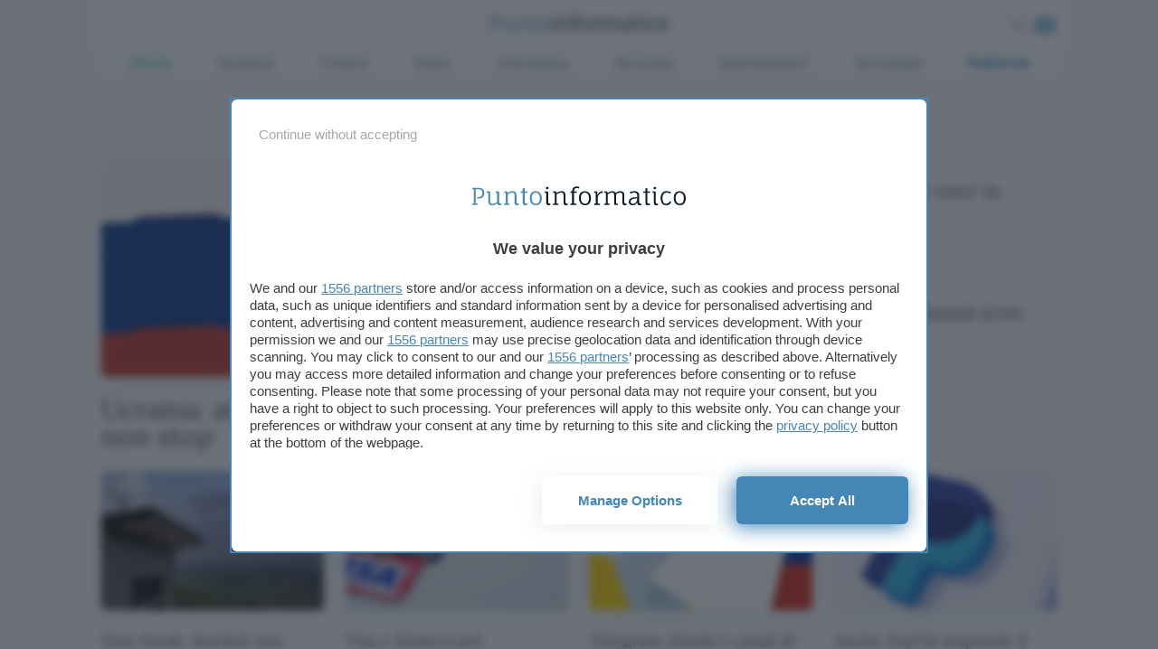

--- FILE ---
content_type: text/html; charset=UTF-8
request_url: https://www.punto-informatico.it/post-speciali/cyberwar/page/9/
body_size: 16146
content:


 
<!DOCTYPE html>
<html class="theme-light ">
  <head>
    <meta charset="utf-8" />
    <meta http-equiv="X-UA-Compatible" content="IE=edge,chrome=1" />    
    <meta name="author" content="F2innovation" />
    <meta name="viewport" content="width=device-width,initial-scale=1" />
    <meta name="viewport" content="width=device-width, user-scalable=no" />
    <link rel="apple-touch-icon" sizes="180x180" href="/app/themes/punto-informatico/assets/favicon/apple-touch-icon.png?v=2">
    <link rel="icon" type="image/png" sizes="32x32" href="/app/themes/punto-informatico/assets/favicon/favicon-32x32.png?v=2">
    <link rel="icon" type="image/png" sizes="16x16" href="/app/themes/punto-informatico/assets/favicon/favicon-16x16.png?v=2">
    <link rel="mask-icon" href="/app/themes/punto-informatico/assets/favicon/safari-pinned-tab.svg?v=2" color="#5bbad5">
    <meta name="msapplication-TileColor" content="#2b5797">
    <meta name="theme-color" content="#ffffff">


    <script>
      /*
        SOLO PER DEBUG
      */
      
       //window.localStorage.clear();
      for(k in localStorage) 
        if(k.includes('basket')) localStorage.removeItem(k)
    
    </script>

 
        
                  
<style>.homeatf{content:"home-atf"}.atfcards{content:"cards"}.card{margin-bottom:24px}.card h2{font-size:22px;margin:0 0 0;line-height:1.1}.grid.ft-secondary.block2 .card-image.imgmobile{display:block}.card-image img{background:#eaedf0}.card-ft-big h2,.card-ft-small h2,.card-ft-small-text h2,.card-landscape h2,.card-square h2,.card-square-small h2,.specialbox h2{margin:0 0 0}.card-image.imgmobile{display:none}.card-ft-small{display:flex;align-items:center}.card-ft-small img{width:110px}@media only screen and (max-width :780px){.card-ft-small img{width:100%}}.card-ft-small .card-content{padding:12px;margin-top:-10px}.card-ft-small h2{font-size:22px;margin:0}.featured .card-square-small .card-content{min-height:90px;padding:24px 0}.featured .card-square-small .card-content h2{margin:0}.card-square-featured{position:relative;margin-bottom:24px}.card-square-featured .card-content h2{margin:0;font-size:30px;line-height:30px}.card-square-featured .card-img{max-height:244px}@media only screen and (max-width :480px){.card-square-featured .card-img{max-height:220px;min-height:220px}}.card-square-featured .card-image{position:relative}.card-square-featured .card-image .card-info{position:absolute}.card-square-featured .card-info{position:absolute;bottom:0;background:#2888be;padding:0 6px 4px;border-radius:0 0 0 6px}.card-square-featured .card-info::before{width:0;height:0;position:absolute;display:block;content:"";border-style:solid;top:0;right:-27px;border-width:27px 0 0 27px;border-color:transparent transparent transparent #2888be}.card-square-featured .card-info span.category{color:#fff;text-transform:uppercase;margin-right:6px;font-weight:700;letter-spacing:1.125px}.card-square-featured .card-info span.time{color:#ccd3db}.small-ft-top img{display:none}.small-ft-top h2{font-size:22px;margin:0}span.category{color:#2888be;margin-right:6px;font-weight:700;display:inline-block;font-size:12px}.card-content h2{font-size:18px}.card-square-small .card-content h2{font-size:18px}@media only screen and (max-width :780px){.block1 .card-ft-small{display:block}}@media only screen and (max-width :780px){.block1 .card-ft-small .card-content{padding-bottom:0;min-height:130px}}@media only screen and (min-width:960px){body.has-skin-adv.scrolled .navbar{top:0}body.has-skin-adv .menu-panel,body.has-skin-adv .search-panel{max-width:1080px;left:calc(50% - 540px)}body.has-skin-adv.scrolled .menu-panel,body.has-skin-adv.scrolled .search-panel{top:0}}@media screen and (min-width:992px){html.blz_skin{overflow:initial!important}html.blz_skin body{overflow:initial!important}html.blz_skin .navbar{position:relative}html.blz_skin .main-header{position:sticky;top:-1px}html.blz_skin .menu-panel,html.blz_skin .search-panel{top:90px;max-width:1080px;left:calc(50% - 540px)}html.blz_skin .category-menu{position:relative;top:0;margin-top:0}html.blz_skin .main-container{padding-top:16px}html.blz_skin body.scrolled .category-menu{display:none}html.blz_skin body.scrolled .menu-panel,html.blz_skin body.scrolled .search-panel{top:0}}#BlzSkinDiv{z-index:-1;height:100%;position:fixed;width:100%}#BlzSkinDivImg{height:100%;width:100%}#BlzSkinDivOffset{height:90px;margin-top:0;z-index:1}#BlzSkinDivTop{position:absolute;z-index:0;width:100%;top:0}#BlzSkinDivLeft{position:fixed;left:0;height:100%}#BlzSkinDivRight{position:fixed;right:0;height:100%}#BlzSkinDivImg,#BlzSkinDivImgSticky{position:fixed;top:0;left:-3px;right:0;height:100%;width:100vw;z-index:-1;background-position:top center;background-repeat:no-repeat}#BlzSkinDivBg{background-color:#fff;position:absolute;top:90px;left:50%;-webkit-transform:translateX(-50%);transform:translateX(-50%);width:1080px;height:100%;z-index:-1}.adskin__div a{width:100%;height:100%;display:block}.floor_sticker{width:100%;background:rgba(255,255,255,.7);backdrop-filter:blur(6px);text-align:center;box-shadow:0 -8px 16px 0 rgba(20,20,27,.1);z-index:999;padding-top:6px;position:fixed;bottom:-50vh;left:0}.floor_sticker.active{bottom:0}a#unstick_footer{background:#fff;border:2px solid;width:30px;height:30px;display:flex;justify-content:center;font-weight:900;color:#aaa;border-radius:15px;position:absolute;top:-15px;right:15px}#blz-copy-to-clipboard{position:absolute;top:0;left:-6000px!important}#slot{display:none}.toastcm{opacity:0;bottom:-50%;display:none}.category-menu ul li.color2 a{color:#5dcfc4}.category-menu ul li.color2 a:hover{color:#38b0a4}.menu-panel,.search-panel{transform:scale(0)}.category-menu a{color:#909fb1;font-size:14px;letter-spacing:.525px}.section-separator{margin:12px 0 32px;position:relative}.section-separator h1,.section-separator h3{color:#2888be;font-family:Barlow,sans-serif;font-size:19px;text-transform:uppercase;display:inline-block;background:#fafafb;padding:0;position:absolute;margin-left:24px;padding:0 12px;margin:0;top:-11px;left:32px;z-index:1;font-weight:600}.section-separator h1 a,.section-separator h3 a{color:#2888be}.section-separator span{background:#18d1c4;height:4px;width:100%;display:block;position:relative}.section-separator.boxtop{padding-bottom:0;margin-top:24px}.section-separator.title{text-align:center;max-width:600px;margin:-16px auto 32px}@media only screen and (max-width :480px){.section-separator.title{margin:32px auto 32px}}.section-separator.title h3{position:relative;margin-left:auto;margin-right:auto;margin:0;left:initial;top:13px}.lnd-image{min-width:148px;max-width:148px;min-height:134px}@media only screen and (max-width :780px){.articles-container.thankyoupage{text-align:center!important}}@media only screen and (max-width :780px){.articles-container.thankyoupage .post-content-single{text-align:center!important}}.submit_loader{display:none;position:relative;width:100%;text-align:center}.submit_loader.active{display:block}.submit_loader img{box-shadow:none!important;width:70px;top:-72px;position:absolute;left:calc(50% - 35px)}@media only screen and (max-width :480px){.submit_loader img{top:-72px}}.wpcf7-form-control.wpcf7-submit.disabled{pointer-events:none}[data-adunitid]:not([id*=video]):not([data-adunitid="3"]):not([data-adunitid="4"]),[data-adunitid]:not([id*=video]):not([data-adunitid="3"]):not([data-adunitid="4"])>div,[data-adunitid]:not([id*=video]):not([data-adunitid="3"]):not([data-adunitid="4"])>div>div{margin:auto!important;display:flex;flex:1;justify-content:center;text-align:center}.player_evolution{display:flex;justify-content:center;align-items:center;margin:auto}@media (min-width:981px){[data-adunitid="0"]{min-height:250px}[data-adunitid="0"],[data-adunitid="0"]>div,[data-adunitid="0"]>div>div{justify-content:space-around!important}[data-adunitid="1"]{min-height:280px}[data-adunitid="2"]{min-height:280px}[data-adunitid="3"]{min-height:250px;text-align:center}[data-adunitid="4"]{min-height:1050px;text-align:center}[data-adunitid="6"]{min-height:1000px}[data-adunitid="6"],[data-adunitid="6"]>div,[data-adunitid="6"]>div>div{justify-content:space-around!important}[data-adunitid="8"]{min-height:280px}[data-adunitid="9"]{min-height:280px}[data-adunitid="11"]{min-height:250px;margin:10px 0 10px 0}[data-adunitid="11"],[data-adunitid="11"]>div,[data-adunitid="11"]>div>div{justify-content:space-around!important}[data-adunitid="12"]{min-height:250px}[data-adunitid="12"],[data-adunitid="12"]>div,[data-adunitid="12"]>div>div{justify-content:space-around!important}[data-addesktop="0"],[data-addesktop=false],[data-admobile="1"],[data-admobile=true]{min-height:0!important;max-height:0;display:contents!important}.player_evolution{width:100%;max-width:550px;min-height:309px}}@media (max-width:980px){[data-adunitid="0"]{min-height:100px}[data-adunitid="1"]{min-height:430px}[data-adunitid="2"]{min-height:480px}[data-adunitid="3"]{min-height:250px;text-align:center}[data-adunitid="4"]{min-height:600px;text-align:center}[data-adunitid="8"]{min-height:480px}[data-adunitid="9"]{min-height:480px}[data-adunitid="11"]{min-height:280px}[data-adunitid="12"]{min-height:280px}[data-addesktop="1"],[data-addesktop=true],[data-admobile="0"],[data-admobile=false]{min-height:0!important;max-height:0;display:contents!important}.player_evolution{width:100%;max-width:300px;min-height:188px}}@media screen and (device-aspect-ratio:40/71){.grid{display:-webkit-flex!important}.search-panel{z-index:0!important}.search-panel.open{z-index:300}.menu-panel{z-index:0!important}.menu-panel.open{z-index:400}.search-button{position:absolute;right:24px;top:8px}}@media screen and (device-aspect-ratio:375/667){.grid{display:-webkit-flex!important}.search-panel{z-index:0!important}.search-panel.open{z-index:300}.menu-panel{z-index:0!important}.menu-panel.open{z-index:400}.search-button{position:absolute;right:24px;top:8px}}.uni_mobile{display:none}@media only screen and (max-width :780px){.uni_mobile{display:block}}a.catback{display:block;margin:auto;text-align:center;color:#18d1c4;font-weight:700;position:absolute;left:50%;right:50%;width:100%;text-align:center;top:-8px;z-index:1;transform:translate(-50%,0)}@media only screen and (device-width:375px) and (device-height:667px) and (-webkit-device-pixel-ratio:2){.search-button{position:absolute;right:44px;top:12px;pointer-events:auto;z-index:2!important}}.blz_container_hp{margin-bottom:32px}body.single_download a.cta-dload-small{padding:12px;display:block;margin:24px 0 14px;text-align:center}body.single_download .table-layout .article-main{padding:24px}body.single_download ol.breadcrumb{padding:12px 0;margin:0;list-style-type:none}body.single_download .post-content-single p{font-family:Lora,serif;font-size:18px}body.single_download .dload-info{border-left:2px solid #18d1c4;padding:12px;font-size:12px;margin-top:12px}body.single_download .dload-info .dload-info-section{margin-bottom:12px}body.single_download .dload-info .dload-info-section span{display:block;font-weight:700}body.single_download .dload-info .dload-info-section a{font-weight:600}.sponsored_widget .card img{box-shadow:0 8px 16px 0 rgba(20,20,27,.5)}.sponsored_widget .card .card-content{min-height:88px!important;padding-top:12px!important}.sponsored_widget .card .card-content h2{font-family:Barlow,sans-serif!important}.section-separator.boxtop.sponsored{margin-top:24px!important}.section-separator.boxtop.sponsored.top{margin-top:48px!important}.section-separator.boxtop.sponsored img.brand_logo{margin-top:-9px;margin-left:0;width:auto;height:38px}@media only screen and (max-width :780px){img.brand_logo{margin-top:-14px}}ol.breadcrumb{padding:12px 0;margin:0 0 12px;list-style-type:none}@media only screen and (max-width :780px){ol.breadcrumb{margin-top:48px}}ol.breadcrumb li{display:inline}ol.breadcrumb li a{text-decoration:none;font-size:14px;font-weight:700}ol.breadcrumb li:after{content:"/";display:inline-block;margin:0 0 0 5px;color:#2888be;font-weight:500}ol.breadcrumb li.active{font-weight:400}ol.breadcrumb li:last-child{color:#2888be}ol.breadcrumb li:last-child:after{content:""}</style>
        
    

  
  


  <link rel="preconnect" href="https://cdn.onesignal.com/" crossorigin><link rel="dns-prefetch" href="https://cdn.onesignal.com/">
  <link rel="preconnect" href="https://connect.facebook.net/" crossorigin><link rel="dns-prefetch" href="https://connect.facebook.net/">

  <link rel="preload" href="https://cdn.onesignal.com/sdks/OneSignalPageSDKES6.js" as="script">
  <link rel="preload" href="https://connect.facebook.net/signals/config/2304213146479160" as="script">

    
    <!--[if IE 9]>
      <style>
      .main-container{padding-top: 12px !important}.grid {display:block;}.col{display:block; float:left; clear:right; width: 50%;}section.listato-marche{opacity:1;text-align: center;}.desktop.search-model{display:none}section.vetrina-widget{background: white!important}.menu{background: transparent !important;}.menu-icon{top: 0px !important; right: 0!important; position: absolute !important}.search-button{top: 14px; right: 50px; position: absolute;}.table-layout .widget.article-main{padding: 0 42px 0 24px !important}.navbar{position: relative!important}section.vetrina-widget{display: inline-block; width: 100%}.grid-sh > div{display: table-cell; vertical-align: top; height: 150px}.card-square-featured{height: 322px}.toggle-content{line-height: 112px;}.footer-nav{width: 100%; margin-top: 24px; display: inline-block;}section.vetrina-widget .section-title span{color: #272838!important}.card-photo{width: 300px; height: 170px; display: table-cell; vertical-align: top; background-repeat: no-repeat; background-position-x: center; background-size: 100%;color:white; text-align: center;}.swiper-wrapper{   display: block; overflow-x: scroll; overflow-y: hidden; white-space: nowrap; padding-bottom: 0; margin: 0;}.swiper-slide{display:inline-block;}.card{font-weight: 900}.grey{color: #cacaca}.cardlink{display:block}.swiper-container.ft-carousel .swiper-wrapper{height: 320px}.swiper-container.ft-carousel .swiper-wrapper .card{height: 320px}.scheda-info.desktop{display:none!important}.mobile-excerpt.single-excerpt{display:block;}.share-container ul{list-style-type: none; padding-left: 22px; width:32px;}.share-container ul li{width:32px}.share-container ul li a{color: white; display:block; width:32px; height:32px; text-align: center; line-height: 34px}.social-button.social.fb{background: #ed1a4d}.social-button.social.twitter{background: #0f3591}.social-button.social.linkedin{background: #66a9d7}.social.copy{background: #272838}.mobile-post-info{display:none}.tag-section ul{list-style-type: none; padding-left: 0;}.tag-section ul li{display: inline-block; margin: 4px; background: #dfe3ed; padding: 2px 8px 4px; border-radius: 4px;}.share-container.horizontal{display: none}
      </style>
    <![endif]-->

        
    <!-- Global site tag (gtag.js) - Google Analytics -->
    <script  async src="https://www.googletagmanager.com/gtag/js?id=UA-1059781-1"></script>
    <script>
        window.dataLayer = window.dataLayer || [];
        function gtag(){ dataLayer.push(arguments); }
        gtag('js', new Date());
        gtag('config', 'UA-1059781-1');
    </script>



    <link rel="preconnect" href="https://www.googletagmanager.com/" crossorigin >    
    	  
    <!-- Google Tag Manager -->
	  <script >(function(w,d,s,l,i){w[l]=w[l]||[];w[l].push({ 'gtm.start': new Date().getTime(), event:'gtm.js'}); var f=d.getElementsByTagName(s)[0],j=d.createElement(s),dl=l!='dataLayer'?'&l='+l:'';j.async=true;j.src='https://www.googletagmanager.com/gtm.js?id='+i+dl;f.parentNode.insertBefore(j,f);})(window,document,'script','dataLayer','GTM-PWWFL2D');</script>
	  <!-- End Google Tag Manager -->


    <span data-js-deferred-dependency="scripts/components/common/OneSignalLoader0_1_2472.js"></span>

        <link rel="preload" href="/app/themes/punto-informatico/assets/fonts/lora/lora-v17-latin-regular.woff2" as="font" crossorigin="anonymous" />
    <link rel="preload" href="/app/themes/punto-informatico/assets/fonts/lora/lora-v17-latin-700.woff2" as="font" crossorigin="anonymous" />
    <link rel="preload" href="/app/themes/punto-informatico/assets/fonts/barlow/barlow-v5-latin-regular.woff2" as="font" crossorigin="anonymous" />
    <link rel="preload" href="/app/themes/punto-informatico/assets/fonts/barlow/barlow-v5-latin-700.woff2" as="font" crossorigin="anonymous" />


    <link rel="preload" href="/app/themes/punto-informatico/styles/core/frame0_1_2472.css" as="style">
    <link rel="stylesheet" href="/app/themes/punto-informatico/styles/core/frame0_1_2472.css">

    <link rel="preload" href="/app/themes/punto-informatico/styles/core/core0_1_2472.css" as="style">
    <link rel="stylesheet" href="/app/themes/punto-informatico/styles/core/core0_1_2472.css">




        

          <link rel="preconnect" href="https://ads.talkscreativity.com">
<link rel="preconnect" href="https://cmp.pubtech.ai">
<link rel="preconnect" href="https://securepubads.g.doubleclick.net">
<link rel="preload" as="script" href="https://ads.talkscreativity.com/assets/publisher/itpunto-informaticoit/init.js">
<link rel="modulepreload" href="https://cmp.pubtech.ai/32/pubtech-cmp-v2-esm.js">
<link rel="preload" as="script" href="https://securepubads.g.doubleclick.net/tag/js/gpt.js">
<script type="module" src='https://cmp.pubtech.ai/32/pubtech-cmp-v2-esm.js'></script><script nomodule>!function(){var e=document,t=e.createElement('script');if(!('noModule'in t)&&'onbeforeload'in t){var n=!1;e.addEventListener('beforeload',(function(e){if(e.target===t)n=!0;else if(!e.target.hasAttribute('nomodule')||!n)return;e.preventDefault()}),!0),t.type='module',t.src='.',e.head.appendChild(t),t.remove()}}();</script>
<script nomodule data-src='https://cmp.pubtech.ai/32/pubtech-cmp-v2.js' src='https://cmp.pubtech.ai/32/pubtech-cmp-v2.js'></script>
<script data-cfasync="false" async src="https://securepubads.g.doubleclick.net/tag/js/gpt.js"></script>
<script type="text/javascript">
    window.googletag = window.googletag || { cmd: [] };
</script>
<script async data-cfasync='false' type='text/javascript' src='https://ads.talkscreativity.com/assets/publisher/itpunto-informaticoit/init.js'></script>    

        

    <meta name='robots' content='index, follow, max-image-preview:large, max-snippet:-1, max-video-preview:-1' />

	<!-- This site is optimized with the Yoast SEO Premium plugin v26.7 (Yoast SEO v26.7) - https://yoast.com/wordpress/plugins/seo/ -->
	<title>Speciale Cyberwar | L&#039;approfondimento di Punto Informatico</title>
	<link rel="canonical" href="https://www.punto-informatico.it/post-speciali/cyberwar/page/9/" />
	<link rel="prev" href="https://www.punto-informatico.it/post-speciali/cyberwar/page/8/" />
	<link rel="next" href="https://www.punto-informatico.it/post-speciali/cyberwar/page/10/" />
	<meta property="og:locale" content="it_IT" />
	<meta property="og:type" content="article" />
	<meta property="og:title" content="Cyberwar Archives" />
	<meta property="og:url" content="https://www.punto-informatico.it/post-speciali/cyberwar/" />
	<meta property="og:site_name" content="Punto Informatico" />
	<meta property="og:image" content="https://www.punto-informatico.it/app/uploads/2018/07/twitter_avatar.jpg" />
	<meta property="og:image:width" content="400" />
	<meta property="og:image:height" content="400" />
	<meta property="og:image:type" content="image/jpeg" />
	<meta name="twitter:card" content="summary_large_image" />
	<meta name="twitter:site" content="@puntotweet" />
	<meta name="twitter:description" content="La visita di marzo del papà di Free Software Foundation potrebbe essere cancellata " />
	<!-- / Yoast SEO Premium plugin. -->


<style id='wp-img-auto-sizes-contain-inline-css' type='text/css'>
img:is([sizes=auto i],[sizes^="auto," i]){contain-intrinsic-size:3000px 1500px}
/*# sourceURL=wp-img-auto-sizes-contain-inline-css */
</style>
<style id='classic-theme-styles-inline-css' type='text/css'>
/*! This file is auto-generated */
.wp-block-button__link{color:#fff;background-color:#32373c;border-radius:9999px;box-shadow:none;text-decoration:none;padding:calc(.667em + 2px) calc(1.333em + 2px);font-size:1.125em}.wp-block-file__button{background:#32373c;color:#fff;text-decoration:none}
/*# sourceURL=/wp-includes/css/classic-themes.min.css */
</style>
<link rel="https://api.w.org/" href="https://www.punto-informatico.it/wp-json/" /><link rel="alternate" title="JSON" type="application/json" href="https://www.punto-informatico.it/wp-json/wp/v2/post-speciali/34927" />      <meta name="onesignal" content="wordpress-plugin"/>
            <script>

      window.OneSignalDeferred = window.OneSignalDeferred || [];

      OneSignalDeferred.push(function(OneSignal) {
        var oneSignal_options = {};
        window._oneSignalInitOptions = oneSignal_options;

        oneSignal_options['serviceWorkerParam'] = { scope: '/' };
oneSignal_options['serviceWorkerPath'] = 'OneSignalSDKWorker.js.php';

        OneSignal.Notifications.setDefaultUrl("https://www.punto-informatico.it/wp");

        oneSignal_options['wordpress'] = true;
oneSignal_options['appId'] = 'db7b97c6-8e09-483e-b819-eb1dc9e3d3f6';
oneSignal_options['allowLocalhostAsSecureOrigin'] = true;
oneSignal_options['welcomeNotification'] = { };
oneSignal_options['welcomeNotification']['title'] = "Punto Informatico";
oneSignal_options['welcomeNotification']['message'] = "Grazie per aver abilitato le notifiche";
oneSignal_options['welcomeNotification']['url'] = "https://www.punto-informatico.it";
oneSignal_options['path'] = "https://www.punto-informatico.it/app/plugins/onesignal-free-web-push-notifications/sdk_files/";
oneSignal_options['safari_web_id'] = "web.com.blazemedia.webpush";
oneSignal_options['persistNotification'] = true;
oneSignal_options['promptOptions'] = { };
oneSignal_options['promptOptions']['actionMessage'] = "Vorremmo inviarti notifiche sulle ultime novità pubblicate da questo sito";
oneSignal_options['promptOptions']['exampleNotificationTitleDesktop'] = "Notifica di esempio";
oneSignal_options['promptOptions']['exampleNotificationMessageDesktop'] = "Le notifiche appariranno sul tuo computer";
oneSignal_options['promptOptions']['exampleNotificationTitleMobile'] = "Notifica di esempio";
oneSignal_options['promptOptions']['exampleNotificationMessageMobile'] = "Le notifiche appariranno sul tuo smartphone";
oneSignal_options['promptOptions']['exampleNotificationCaption'] = "Potrai disabilitare le notifiche in qualsiasi momento";
oneSignal_options['promptOptions']['acceptButtonText'] = "CONTINUA";
oneSignal_options['promptOptions']['cancelButtonText'] = "NO GRAZIE";
oneSignal_options['promptOptions']['siteName'] = "https://www.punto-informatico.it";
oneSignal_options['promptOptions']['autoAcceptTitle'] = "Accetta";
              OneSignal.init(window._oneSignalInitOptions);
              OneSignal.Slidedown.promptPush()      });

      function documentInitOneSignal() {
        var oneSignal_elements = document.getElementsByClassName("OneSignal-prompt");

        var oneSignalLinkClickHandler = function(event) { OneSignal.Notifications.requestPermission(); event.preventDefault(); };        for(var i = 0; i < oneSignal_elements.length; i++)
          oneSignal_elements[i].addEventListener('click', oneSignalLinkClickHandler, false);
      }

      if (document.readyState === 'complete') {
           documentInitOneSignal();
      }
      else {
           window.addEventListener("load", function(event){
               documentInitOneSignal();
          });
      }
    </script>
<link rel="icon" href="https://www.punto-informatico.it/app/uploads/2020/05/cropped-android-chrome-512x512-1-32x32.png" sizes="32x32" />
<link rel="icon" href="https://www.punto-informatico.it/app/uploads/2020/05/cropped-android-chrome-512x512-1-192x192.png" sizes="192x192" />
<link rel="apple-touch-icon" href="https://www.punto-informatico.it/app/uploads/2020/05/cropped-android-chrome-512x512-1-180x180.png" />
<meta name="msapplication-TileImage" content="https://www.punto-informatico.it/app/uploads/2020/05/cropped-android-chrome-512x512-1-270x270.png" />
    
    <link rel="alternate" type="application/rss+xml" title="Punto Informatico" href="https://www.punto-informatico.it/feed/" />

    
    
            <script type="application/ld+json"> {}</script>
    
    

    


  </head>

             
    <body class="archive ">

             
      
      
      <!-- Google Tag Manager (noscript) -->
      <noscript><iframe src="https://www.googletagmanager.com/ns.html?id=GTM-PWWFL2D" height="0" width="0" style="display:none;visibility:hidden"></iframe></noscript>
      <!-- End Google Tag Manager (noscript) -->

          



              <div class="search-panel" data-js-dependency="scripts/components/search-button0_1_2472.js, scripts/components/search0_1_2472.js">
    <div class="search-container" data-css-dependency="styles/components/partials/card0_1_2472.css">
        
        <div class="search-menu">
            <div class="search-input">
                <form class="morphsearch-form" method="get" action="/">
                    <a id="load-search" href="javascript:void(0);"><i class="icon-search"></i></a>
                    <input class="search-input" type="search" name="search" id="search-input" placeholder="Cerca su PI">		
                    <input class="search-submit" type="submit" placeholder="cerca" style="display: none;">
                </form>
            </div>
        </div>
        <div class="search-loader"><img src="/app/themes/punto-informatico/assets/gauge.svg" alt=""></div>
        <div id="search-results" class="grid"></div>
    </div>
</div>      
      <div class="menu-panel">

    <div class="menu-container">
        <div class="grid">
            <div class="col col-4 col-sm">
                <span class="menutitle magazine">Topic</span>
                <ul>
                                        <li class="color2"><a href="https://www.punto-informatico.it/tag/offerte/">Offerte</a></li>
                                        <li class=""><a href="https://www.punto-informatico.it/business/">Business</a></li>
                                        <li class=""><a href="https://www.punto-informatico.it/fintech/">Fintech</a></li>
                                        <li class=""><a href="https://www.punto-informatico.it/green/">Green</a></li>
                                        <li class=""><a href="https://www.punto-informatico.it/informatica/">Informatica</a></li>
                                        <li class=""><a href="https://www.punto-informatico.it/sicurezza/">Sicurezza</a></li>
                                        <li class=""><a href="https://www.punto-informatico.it/entertainment/">Entertainment</a></li>
                                        <li class=""><a href="https://www.punto-informatico.it/tecnologia/">Tecnologia</a></li>
                                        <li class=""><a class="advlink_menu mobile" href="/pubblicita/">Pubblicità</a></li>
                </ul>
            </div>
            <div class="col col-4 col-sm">
                <span class="menutitle tools">Approfondimenti</span>
                <ul>
                                        <li class=""><a href="/focus/fintech/">Fintech</a></li>
                                        <li class=""><a href="https://www.punto-informatico.it/vpn-guida/">VPN</a></li>
                                        <li class=""><a href="/focus/fintech/criptovalute/">Criptovalute</a></li>
                                        <li class=""><a href="/metaverso-guida/">Metaverso</a></li>
                                        <li class=""><a href="/nft-cosa-sono/">NFT</a></li>
                                        <li class=""><a href="/migliori-antivirus-gratis-pagamento/">Antivirus</a></li>
                                        <li class=""><a href="/hosting/">Hosting</a></li>
                                        <li class=""><a href="/cloud-computing-cosa-e-come-funziona-esempi/">Cloud</a></li>
                                        <li class=""><a href="/fotoritocco-video-editing/">Software grafica</a></li>
                                        <li class=""><a href="/migliori-tool-strumenti-web-marketing/">Marketing Software</a></li>
                                    </ul>
            </div>
            <div class="col col-4 col-sm">
                <span class="menutitle trending">Trending</span>
                <ul>
                                     <li class=""><a href="https://www.punto-informatico.it/chatgpt-che-cose-e-come-si-usa/">ChatGPT: cos'è e come si usa</a></li>
                                    <li class=""><a href="https://www.punto-informatico.it/wi-fi-7-cosa-e-come-funziona-e-vantaggi">Wi-Fi 7: che cos'è, come funziona e vantaggi</a></li>
                                    <li class=""><a href="https://www.punto-informatico.it/canva-cosa-e-come-si-usa/">Canva: cos'è e come si usa</a></li>
                                    <li class=""><a href="https://www.punto-informatico.it/tag/offerte">Migliori Offerte Tech</a></li>
                                    <li class=""><a href="https://www.punto-informatico.it/speciali/spid/">SPID</a></li>
                                    <li class=""><a href="https://www.punto-informatico.it/mini-pc-guida-migliori/">Speciale Mini PC</a></li>
                                </ul>
                <div class="moretrends">
                    <a href="/speciali/">
                        tutti <i class="icon-angle-double-right"></i>
                    </a>
                </div>
            </div>
        </div>
        <div class="info-container">
            <ul class="about_desktop">
                                    <li class="nav-item">                                
                        <a class="nav-link"  target="_blank"  
                        rel="nofollow" href="https://www.punto-informatico.it/contatti/">Contatti</a>
                    </li>
                                    <li class="nav-item">                                
                        <a class="nav-link"  target="_blank"  
                        rel="nofollow" href="/collabora/">Collabora</a>
                    </li>
                                    <li class="nav-item">                                
                        <a class="nav-link"  target="_blank"  
                        rel="nofollow" href="https://www.punto-informatico.it/pubblicita/">Pubblicità</a>
                    </li>
                                    <li class="nav-item">                                
                        <a class="nav-link"  
                        rel="nofollow" href="https://www.punto-informatico.it/cookie-policy/">Cookie policy</a>
                    </li>
                                    <li class="nav-item">                                
                        <a class="nav-link"  
                        rel="nofollow" href="https://www.punto-informatico.it/privacy-policy/">Privacy policy</a>
                    </li>
                                    <li class="nav-item">                                
                        <a class="nav-link"  
                        rel="nofollow" href="https://www.punto-informatico.it/note-legali/">Note legali</a>
                    </li>
                                    <li class="nav-item">                                
                        <a class="nav-link"  
                        rel="nofollow" href="/codice-etico-della-affiliazione/">Codice etico</a>
                    </li>
                                    <li class="nav-item">                                
                        <a class="nav-link"  
                        rel="nofollow" href="https://www.punto-informatico.it/affiliazione/">Affiliazione</a>
                    </li>
                                    <li class="nav-item">                                
                        <a class="nav-link"  
                        rel="nofollow" href="/newsletter-subscribe/">Newsletter</a>
                    </li>
                                    <li class="nav-item">                                
                        <a class="nav-link"  
                        rel="nofollow" href="/download/">Download</a>
                    </li>
                            </ul>
            <ul class="about_mobile">
                                    <li class="nav-item">                                
                        <a class="nav-link"  target="_blank"  
                        rel="nofollow" href="https://www.punto-informatico.it/contatti/">Contatti</a>
                    </li>
                                    <li class="nav-item">                                
                        <a class="nav-link"  target="_blank"  
                        rel="nofollow" href="/collabora/">Collabora</a>
                    </li>
                                    <li class="nav-item">                                
                        <a class="nav-link"  target="_blank"  
                        rel="nofollow" href="https://www.punto-informatico.it/pubblicita/">Pubblicità</a>
                    </li>
                                    <li class="nav-item">                                
                        <a class="nav-link"  
                        rel="nofollow" href="https://www.punto-informatico.it/cookie-policy/">Cookie policy</a>
                    </li>
                                    <li class="nav-item">                                
                        <a class="nav-link"  
                        rel="nofollow" href="https://www.punto-informatico.it/privacy-policy/">Privacy policy</a>
                    </li>
                                    <li class="nav-item">                                
                        <a class="nav-link"  
                        rel="nofollow" href="https://www.punto-informatico.it/note-legali/">Note legali</a>
                    </li>
                                    <li class="nav-item">                                
                        <a class="nav-link"  
                        rel="nofollow" href="/codice-etico-della-affiliazione/">Codice etico</a>
                    </li>
                                    <li class="nav-item">                                
                        <a class="nav-link"  
                        rel="nofollow" href="https://www.punto-informatico.it/affiliazione/">Affiliazione</a>
                    </li>
                                    <li class="nav-item">                                
                        <a class="nav-link"  
                        rel="nofollow" href="/newsletter-subscribe/">Newsletter</a>
                    </li>
                                    <li class="nav-item">                                
                        <a class="nav-link"  
                        rel="nofollow" href="/download/">Download</a>
                    </li>
                            </ul>
            <div class="social-menu">
                <a href="https://twitter.com/puntotweet" target="_blank" class="iconlink twt"><i class="icon-twitter"></i></a>
                <a href="https://www.linkedin.com/showcase/puntoinformatico/" target="_blank" class="iconlink lin"><i class="icon-linkedin"></i></a> 
                <a href="/feed/inoreader/" target="_blank" class="iconlink"><img class="rss" width="14" height="16" src="/app/themes/punto-informatico/assets/rss.svg" alt="Feed RSS di Punto Informatico"></a> 
            </div>
        </div>
    </div>

</div>    
    <div class="main-wrapper" >
        <header class="main-header">
            <div class="navbar" data-js-dependency="scripts/components/skin-check0_1_2472.js">
              <div class="navbar-wrapper">
                  <div class="navbar-container">
                                            <div class="logo">
                                               <a href="/"><img width="180" height="25" loading="lazy" src="/app/themes/punto-informatico/assets/logoPI_3.svg" alt="Punto Informatico"></a>
                      </div>
                                            <div class="search-button"><a class="open-search" href="javascript:void(0);"><i class="icon-search"></i></a></div>                    
                      
                      <div class="menu"><div class="menu-icon menu-icon-cross"><span></span></div></div>
                  </div>

              </div>
            </div>
            <div class="category-menu">
              <div class="cat-separator"></div>
              <ul>

                                <li class="color2"><a href="https://www.punto-informatico.it/tag/offerte/">Offerte</a></li>
                                <li class=""><a href="https://www.punto-informatico.it/business/">Business</a></li>
                                <li class=""><a href="https://www.punto-informatico.it/fintech/">Fintech</a></li>
                                <li class=""><a href="https://www.punto-informatico.it/green/">Green</a></li>
                                <li class=""><a href="https://www.punto-informatico.it/informatica/">Informatica</a></li>
                                <li class=""><a href="https://www.punto-informatico.it/sicurezza/">Sicurezza</a></li>
                                <li class=""><a href="https://www.punto-informatico.it/entertainment/">Entertainment</a></li>
                                <li class=""><a href="https://www.punto-informatico.it/tecnologia/">Tecnologia</a></li>
                                <li class=""><a class="advlink_menu" href="/pubblicita/">Pubblicità</a></li>
              </ul>
            </div>
        </header>
      <div class="main-container">
      <div id="pageTop"></div>

                



            
      

 
    <span data-container='{
        "type" : "archive",
        "infinite" : "false",
        "title": "",
        "container" : ".infinite-wrapper",
        "content"   : ".hp_container",
        "appendToRequest" : "?is_ajax_request",
        "contents" : [
                            {"title":"Pagina\u0020\u003Ci\u0020class\u003D\u0022icon\u002Dangle\u002Dleft\u0022\u003E\u003C\/i\u003E", "url":"https://www.punto-informatico.it/post-speciali/cyberwar/page/4/"},                            {"title":"Pagina\u00205", "url":"https://www.punto-informatico.it/post-speciali/cyberwar/page/5/"},                            {"title":"Pagina\u00206", "url":"https://www.punto-informatico.it/post-speciali/cyberwar/page/6/"},                            {"title":"Pagina\u00207", "url":"https://www.punto-informatico.it/post-speciali/cyberwar/page/7/"},                            {"title":"Pagina\u00208", "url":"https://www.punto-informatico.it/post-speciali/cyberwar/page/8/"},                            {"title":"Pagina\u002010", "url":"https://www.punto-informatico.it/post-speciali/cyberwar/page/10/"},                            {"title":"Pagina\u002011", "url":"https://www.punto-informatico.it/post-speciali/cyberwar/page/11/"},                            {"title":"Pagina\u002012", "url":"https://www.punto-informatico.it/post-speciali/cyberwar/page/12/"},                            {"title":"Pagina\u002013", "url":"https://www.punto-informatico.it/post-speciali/cyberwar/page/13/"},                            {"title":"Pagina\u002014", "url":"https://www.punto-informatico.it/post-speciali/cyberwar/page/14/"}                    ]
    }'></span>


    <div class="infinite-wrapper" data-js-dependency="scripts/components/show-pagination0_1_2472.js">
        <div class="archive_container" data-css-dependency="styles/components/sections/archive0_1_2472.css">
            <div class="article-main">
                                                        <div class="section-separator title">
                                                <h3>Cyberwar</h3>
                        <span></span>
                                            </div>
                                                    <section class="featured block1">
                    <div class="grid">
                        <div class="col col-6 col-md">
                                                        <a class="cardlink" href="https://www.punto-informatico.it/ucraina-attacchi-cyberattacchi-non-stop/">
    <div class="card card-square-featured" data-css-dependency="styles/components/partials/card0_1_2472.css">
        <div class="card-image">
            <picture>
                <source media="(min-width : 320px) and (max-width : 480px)"
                    srcset="https://www.punto-informatico.it/app/uploads/2022/03/russia_ucraina-560x350.jpg, https://www.punto-informatico.it/app/uploads/2022/03/russia_ucraina-560x350.jpg 2x">
                <source media="(max-width : 780px)"
                    srcset="https://www.punto-informatico.it/app/uploads/2022/03/russia_ucraina-560x350.jpg, https://www.punto-informatico.it/app/uploads/2022/03/russia_ucraina-560x350.jpg 2x">
                <source media="(max-width : 992px)" srcset="https://www.punto-informatico.it/app/uploads/2022/03/russia_ucraina-560x350.jpg, https://www.punto-informatico.it/app/uploads/2022/03/russia_ucraina-560x350.jpg 2x">
                <img width="516" height="244" loading="eager" class="img-responsive radius card-img img-cover" src="https://www.punto-informatico.it/app/uploads/2022/03/russia_ucraina-560x350.jpg"
                    srcset="https://www.punto-informatico.it/app/uploads/2022/03/russia_ucraina-560x350.jpg, https://www.punto-informatico.it/app/uploads/2022/03/russia_ucraina-560x350.jpg 2x" title="Ucraina: attacchi e cyberattacchi non stop" alt="Ucraina: attacchi e cyberattacchi non stop">
            </picture>
            <div class="card-info">
                                                <span class="label-time" style="display:none"></span>
                <span class="time" data-timestamp="1646643519"></span>
                            </div> 
        </div>

        <div class="card-content">
            <h2>
                Ucraina: attacchi e cyberattacchi non stop
            </h2>
        </div>
    </div>
</a>                        </div> 
                        <div class="col col-6">
                                                                                            <a class="cardlink" href="https://www.punto-informatico.it/activision-blizzard-game-over-in-russia/">
    <div class="card card-ft-small" data-css-dependency="styles/components/partials/card0_1_2472.css">
                    <picture>
                <source media="(min-width : 320px) and (max-width : 480px)"
                    srcset="https://www.punto-informatico.it/app/uploads/2022/03/callofduty-560x350.jpg, https://www.punto-informatico.it/app/uploads/2022/03/callofduty-560x350.jpg 2x">
                <source media="(max-width : 780px)"
                    srcset="https://www.punto-informatico.it/app/uploads/2022/03/callofduty-160x160.jpg, https://www.punto-informatico.it/app/uploads/2022/03/callofduty-160x160.jpg 2x">
                <source media="(max-width : 992px)" srcset="https://www.punto-informatico.it/app/uploads/2022/03/callofduty-160x160.jpg, https://www.punto-informatico.it/app/uploads/2022/03/callofduty-160x160.jpg 2x">
                <img width="110" height="110" loading="lazy" class="img-responsive radius card-img img-cover" src="https://www.punto-informatico.it/app/uploads/2022/03/callofduty-160x160.jpg"
                    srcset="https://www.punto-informatico.it/app/uploads/2022/03/callofduty-160x160.jpg, https://www.punto-informatico.it/app/uploads/2022/03/callofduty-160x160.jpg 2x" title="Activision Blizzard: game over in Russia" alt="Activision Blizzard: game over in Russia">
            </picture>
                <div class="card-content">
            <div class="card-info">
                                                <span class="label-time" style="display:none"></span>
                <span class="time" data-timestamp="1646638242"></span>
                            </div>
            <h2>Activision Blizzard: game over in Russia</h2>
        </div>
    </div>
</a>                                                                                            <a class="cardlink" href="https://www.punto-informatico.it/netflix-titoli-di-coda-in-russia-con-sberleffo-finale/">
    <div class="card card-ft-small" data-css-dependency="styles/components/partials/card0_1_2472.css">
                    <picture>
                <source media="(min-width : 320px) and (max-width : 480px)"
                    srcset="https://www.punto-informatico.it/app/uploads/2018/11/netflix-560x350.jpg, https://www.punto-informatico.it/app/uploads/2018/11/netflix-560x350.jpg 2x">
                <source media="(max-width : 780px)"
                    srcset="https://www.punto-informatico.it/app/uploads/2018/11/netflix-160x160.jpg, https://www.punto-informatico.it/app/uploads/2018/11/netflix-160x160.jpg 2x">
                <source media="(max-width : 992px)" srcset="https://www.punto-informatico.it/app/uploads/2018/11/netflix-160x160.jpg, https://www.punto-informatico.it/app/uploads/2018/11/netflix-160x160.jpg 2x">
                <img width="110" height="110" loading="lazy" class="img-responsive radius card-img img-cover" src="https://www.punto-informatico.it/app/uploads/2018/11/netflix-160x160.jpg"
                    srcset="https://www.punto-informatico.it/app/uploads/2018/11/netflix-160x160.jpg, https://www.punto-informatico.it/app/uploads/2018/11/netflix-160x160.jpg 2x" title="Netflix, titoli di coda in Russia (con sberleffo finale)" alt="Netflix, titoli di coda in Russia (con sberleffo finale)">
            </picture>
                <div class="card-content">
            <div class="card-info">
                                                <span class="label-time" style="display:none"></span>
                <span class="time" data-timestamp="1646608569"></span>
                            </div>
            <h2>Netflix, titoli di coda in Russia (con sberleffo finale)</h2>
        </div>
    </div>
</a>                                                        <div class="grid hidemb">
                                                                                            <div class="col col-12 col-sm small-ft-top">
                                    <a class="cardlink" href="https://www.punto-informatico.it/tik-tok-ferma-ogni-video-in-russia/">
    <div class="card card-ft-small-text" data-css-dependency="styles/components/partials/card0_1_2472.css">
        <div class="card-image imgmobile">
                            <picture>
                    <source media="(min-width : 320px) and (max-width : 480px)"
                        srcset="https://www.punto-informatico.it/app/uploads/2021/12/TikTok-160x160.jpg, https://www.punto-informatico.it/app/uploads/2021/12/TikTok-160x160.jpg 2x">
                    <source media="(max-width : 780px)"
                        srcset="https://www.punto-informatico.it/app/uploads/2021/12/TikTok-160x160.jpg, https://www.punto-informatico.it/app/uploads/2021/12/TikTok-160x160.jpg 2x">
                    <source media="(max-width : 992px)" srcset="https://www.punto-informatico.it/app/uploads/2021/12/TikTok-160x160.jpg, https://www.punto-informatico.it/app/uploads/2021/12/TikTok-160x160.jpg 2x">
                    <img width="246" height="154" loading="lazy" class="img-responsive radius card-img img-cover" src="https://www.punto-informatico.it/app/uploads/2021/12/TikTok-160x160.jpg"
                        srcset="https://www.punto-informatico.it/app/uploads/2021/12/TikTok-160x160.jpg, https://www.punto-informatico.it/app/uploads/2021/12/TikTok-160x160.jpg 2x" title="TikTok ferma ogni video in Russia" alt="TikTok ferma ogni video in Russia">
                </picture>
                    </div>
        <div class="card-content">
            <div class="card-info">
                                                <span class="label-time" style="display:none"></span>
                <span class="time" data-timestamp="1646599390"></span>
                            </div>
            <h2>TikTok ferma ogni video in Russia</h2>
        </div>
    </div>
</a>                                </div>
                                                        </div>
                        </div>
                        <div class="col col-6 hidedt">
                                                                                            <a class="cardlink" href="https://www.punto-informatico.it/tik-tok-ferma-ogni-video-in-russia/">
    <div class="card card-ft-small" data-css-dependency="styles/components/partials/card0_1_2472.css">
                    <picture>
                <source media="(min-width : 320px) and (max-width : 480px)"
                    srcset="https://www.punto-informatico.it/app/uploads/2021/12/TikTok-560x350.jpg, https://www.punto-informatico.it/app/uploads/2021/12/TikTok-560x350.jpg 2x">
                <source media="(max-width : 780px)"
                    srcset="https://www.punto-informatico.it/app/uploads/2021/12/TikTok-160x160.jpg, https://www.punto-informatico.it/app/uploads/2021/12/TikTok-160x160.jpg 2x">
                <source media="(max-width : 992px)" srcset="https://www.punto-informatico.it/app/uploads/2021/12/TikTok-160x160.jpg, https://www.punto-informatico.it/app/uploads/2021/12/TikTok-160x160.jpg 2x">
                <img width="110" height="110" loading="lazy" class="img-responsive radius card-img img-cover" src="https://www.punto-informatico.it/app/uploads/2021/12/TikTok-160x160.jpg"
                    srcset="https://www.punto-informatico.it/app/uploads/2021/12/TikTok-160x160.jpg, https://www.punto-informatico.it/app/uploads/2021/12/TikTok-160x160.jpg 2x" title="TikTok ferma ogni video in Russia" alt="TikTok ferma ogni video in Russia">
            </picture>
                <div class="card-content">
            <div class="card-info">
                                                <span class="label-time" style="display:none"></span>
                <span class="time" data-timestamp="1646599390"></span>
                            </div>
            <h2>TikTok ferma ogni video in Russia</h2>
        </div>
    </div>
</a>                                                                                            <a class="cardlink" href="https://www.punto-informatico.it/elon-musk-starlink-non-blocchera-media-russi/">
    <div class="card card-ft-small" data-css-dependency="styles/components/partials/card0_1_2472.css">
                    <picture>
                <source media="(min-width : 320px) and (max-width : 480px)"
                    srcset="https://www.punto-informatico.it/app/uploads/2021/11/Starlink-560x350.jpg, https://www.punto-informatico.it/app/uploads/2021/11/Starlink-560x350.jpg 2x">
                <source media="(max-width : 780px)"
                    srcset="https://www.punto-informatico.it/app/uploads/2021/11/Starlink-160x160.jpg, https://www.punto-informatico.it/app/uploads/2021/11/Starlink-160x160.jpg 2x">
                <source media="(max-width : 992px)" srcset="https://www.punto-informatico.it/app/uploads/2021/11/Starlink-160x160.jpg, https://www.punto-informatico.it/app/uploads/2021/11/Starlink-160x160.jpg 2x">
                <img width="110" height="110" loading="lazy" class="img-responsive radius card-img img-cover" src="https://www.punto-informatico.it/app/uploads/2021/11/Starlink-160x160.jpg"
                    srcset="https://www.punto-informatico.it/app/uploads/2021/11/Starlink-160x160.jpg, https://www.punto-informatico.it/app/uploads/2021/11/Starlink-160x160.jpg 2x" title="Elon Musk: Starlink non bloccherà i media russi" alt="Elon Musk: Starlink non bloccherà i media russi">
            </picture>
                <div class="card-content">
            <div class="card-info">
                                                <span class="label-time" style="display:none"></span>
                <span class="time" data-timestamp="1646586012"></span>
                            </div>
            <h2>Elon Musk: Starlink non bloccherà i media russi</h2>
        </div>
    </div>
</a>                                                    </div>
                    </div>
                    <div class="grid ft-secondary block2">
                                                    <div class="col col-3 col-md">
                                                                                                    <a class="cardlink" href="https://www.punto-informatico.it/elon-musk-starlink-non-blocchera-media-russi/">
    <div class="card card-square-small" data-css-dependency="styles/components/partials/card0_1_2472.css">
        <div class="card-image imgmobile">
                                           
                <picture>
                    <source media="(min-width : 320px) and (max-width : 480px)"
                        srcset="https://www.punto-informatico.it/app/uploads/2021/11/Starlink-160x160.jpg, https://www.punto-informatico.it/app/uploads/2021/11/Starlink-160x160.jpg 2x">
                    <source media="(max-width : 780px)"
                        srcset="https://www.punto-informatico.it/app/uploads/2021/11/Starlink-560x350.jpg, https://www.punto-informatico.it/app/uploads/2021/11/Starlink-560x350.jpg 2x">
                    <source media="(max-width : 992px)" srcset="https://www.punto-informatico.it/app/uploads/2021/11/Starlink-560x350.jpg, https://www.punto-informatico.it/app/uploads/2021/11/Starlink-560x350.jpg 2x">
                    <img width="246" height="154" loading="lazy" class="img-responsive radius card-img img-cover" src="https://www.punto-informatico.it/app/uploads/2021/11/Starlink-560x350.jpg"
                        srcset="https://www.punto-informatico.it/app/uploads/2021/11/Starlink-560x350.jpg, https://www.punto-informatico.it/app/uploads/2021/11/Starlink-560x350.jpg 2x" title="Elon Musk: Starlink non bloccherà i media russi" alt="Elon Musk: Starlink non bloccherà i media russi">
                </picture>
                    </div>
        <div class="card-content">
            <div class="card-info">
                <span class="category"></span>
                            </div>
            <h2>
                Elon Musk: Starlink non bloccherà i media russi
            </h2>
        </div>
    </div>
</a>                                                            </div>
                                                    <div class="col col-3 col-md">
                                                                                                    <a class="cardlink" href="https://www.punto-informatico.it/visa-mastercard-sospendono-servizi-russia/">
    <div class="card card-square-small" data-css-dependency="styles/components/partials/card0_1_2472.css">
        <div class="card-image imgmobile">
                                           
                <picture>
                    <source media="(min-width : 320px) and (max-width : 480px)"
                        srcset="https://www.punto-informatico.it/app/uploads/2022/03/Visa-e-Mastercard-160x160.jpg, https://www.punto-informatico.it/app/uploads/2022/03/Visa-e-Mastercard-160x160.jpg 2x">
                    <source media="(max-width : 780px)"
                        srcset="https://www.punto-informatico.it/app/uploads/2022/03/Visa-e-Mastercard-560x350.jpg, https://www.punto-informatico.it/app/uploads/2022/03/Visa-e-Mastercard-560x350.jpg 2x">
                    <source media="(max-width : 992px)" srcset="https://www.punto-informatico.it/app/uploads/2022/03/Visa-e-Mastercard-560x350.jpg, https://www.punto-informatico.it/app/uploads/2022/03/Visa-e-Mastercard-560x350.jpg 2x">
                    <img width="246" height="154" loading="lazy" class="img-responsive radius card-img img-cover" src="https://www.punto-informatico.it/app/uploads/2022/03/Visa-e-Mastercard-560x350.jpg"
                        srcset="https://www.punto-informatico.it/app/uploads/2022/03/Visa-e-Mastercard-560x350.jpg, https://www.punto-informatico.it/app/uploads/2022/03/Visa-e-Mastercard-560x350.jpg 2x" title="Visa e Mastercard sospendono i servizi in Russia (update)" alt="Visa e Mastercard sospendono i servizi in Russia (update)">
                </picture>
                    </div>
        <div class="card-content">
            <div class="card-info">
                <span class="category"></span>
                            </div>
            <h2>
                Visa e Mastercard sospendono i servizi in Russia (update)
            </h2>
        </div>
    </div>
</a>                                                            </div>
                                                    <div class="col col-3 col-md">
                                                                                                    <a class="cardlink" href="https://www.punto-informatico.it/telegram-chiude-i-canali-di-rt-e-altri-media-russi/">
    <div class="card card-square-small" data-css-dependency="styles/components/partials/card0_1_2472.css">
        <div class="card-image imgmobile">
                                           
                <picture>
                    <source media="(min-width : 320px) and (max-width : 480px)"
                        srcset="https://www.punto-informatico.it/app/uploads/2022/02/telegram-1-160x160.jpg, https://www.punto-informatico.it/app/uploads/2022/02/telegram-1-160x160.jpg 2x">
                    <source media="(max-width : 780px)"
                        srcset="https://www.punto-informatico.it/app/uploads/2022/02/telegram-1-560x350.jpg, https://www.punto-informatico.it/app/uploads/2022/02/telegram-1-560x350.jpg 2x">
                    <source media="(max-width : 992px)" srcset="https://www.punto-informatico.it/app/uploads/2022/02/telegram-1-560x350.jpg, https://www.punto-informatico.it/app/uploads/2022/02/telegram-1-560x350.jpg 2x">
                    <img width="246" height="154" loading="lazy" class="img-responsive radius card-img img-cover" src="https://www.punto-informatico.it/app/uploads/2022/02/telegram-1-560x350.jpg"
                        srcset="https://www.punto-informatico.it/app/uploads/2022/02/telegram-1-560x350.jpg, https://www.punto-informatico.it/app/uploads/2022/02/telegram-1-560x350.jpg 2x" title="Telegram chiude i canali di RT e altri media russi" alt="Telegram chiude i canali di RT e altri media russi">
                </picture>
                    </div>
        <div class="card-content">
            <div class="card-info">
                <span class="category"></span>
                            </div>
            <h2>
                Telegram chiude i canali di RT e altri media russi
            </h2>
        </div>
    </div>
</a>                                                            </div>
                                                    <div class="col col-3 col-md">
                                                                                                    <a class="cardlink" href="https://www.punto-informatico.it/anche-paypal-sospende-servizio-russia/">
    <div class="card card-square-small" data-css-dependency="styles/components/partials/card0_1_2472.css">
        <div class="card-image imgmobile">
                                           
                <picture>
                    <source media="(min-width : 320px) and (max-width : 480px)"
                        srcset="https://www.punto-informatico.it/app/uploads/2022/02/paypal_art-160x160.jpg, https://www.punto-informatico.it/app/uploads/2022/02/paypal_art-160x160.jpg 2x">
                    <source media="(max-width : 780px)"
                        srcset="https://www.punto-informatico.it/app/uploads/2022/02/paypal_art-560x350.jpg, https://www.punto-informatico.it/app/uploads/2022/02/paypal_art-560x350.jpg 2x">
                    <source media="(max-width : 992px)" srcset="https://www.punto-informatico.it/app/uploads/2022/02/paypal_art-560x350.jpg, https://www.punto-informatico.it/app/uploads/2022/02/paypal_art-560x350.jpg 2x">
                    <img width="246" height="154" loading="lazy" class="img-responsive radius card-img img-cover" src="https://www.punto-informatico.it/app/uploads/2022/02/paypal_art-560x350.jpg"
                        srcset="https://www.punto-informatico.it/app/uploads/2022/02/paypal_art-560x350.jpg, https://www.punto-informatico.it/app/uploads/2022/02/paypal_art-560x350.jpg 2x" title="Anche PayPal sospende il servizio in Russia" alt="Anche PayPal sospende il servizio in Russia">
                </picture>
                    </div>
        <div class="card-content">
            <div class="card-info">
                <span class="category"></span>
                            </div>
            <h2>
                Anche PayPal sospende il servizio in Russia
            </h2>
        </div>
    </div>
</a>                                                            </div>
                                            </div>
                </section>

                                
                
                <section class="archive-description">
                                    </section>


                <section class="infinite-home">
                    <div class="grid">
                                                                                            <div class="col col-3 col-sm-6">
                                <a class="cardlink" href="https://www.punto-informatico.it/cyberattacco-massima-allerta-da-domenica-6-marzo/">
    <div class="card card-square" data-css-dependency="styles/components/partials/card0_1_2472.css">
                                    
            <picture>
                <source media="(min-width : 320px) and (max-width : 480px)"
                    srcset="https://www.punto-informatico.it/app/uploads/2022/03/alert000-560x350.jpg, https://www.punto-informatico.it/app/uploads/2022/03/alert000-560x350.jpg 2x">
                <source media="(max-width : 780px)"
                    srcset="https://www.punto-informatico.it/app/uploads/2022/03/alert000-560x350.jpg, https://www.punto-informatico.it/app/uploads/2022/03/alert000-560x350.jpg 2x">
                <source media="(max-width : 992px)" srcset="https://www.punto-informatico.it/app/uploads/2022/03/alert000-560x350.jpg, https://www.punto-informatico.it/app/uploads/2022/03/alert000-560x350.jpg 2x">
                <img width="246" height="154" loading="lazy" class="img-responsive radius card-img img-cover" src="https://www.punto-informatico.it/app/uploads/2022/03/alert000-560x350.jpg"
                    srcset="https://www.punto-informatico.it/app/uploads/2022/03/alert000-560x350.jpg, https://www.punto-informatico.it/app/uploads/2022/03/alert000-560x350.jpg 2x" title="Cyberattacco, massima allerta da domenica 6 marzo" alt="Cyberattacco, massima allerta da domenica 6 marzo">
            </picture>
                <div class="card-content">
            <div class="card-info">
                                <span class="category">Sicurezza</span>
                                            </div> 
            <h2>
                Cyberattacco, massima allerta da domenica 6 marzo
            </h2>
        </div>
    </div>
</a>

                            </div>
                                                                                                                    <div class="col col-3 col-sm-6">
                                <a class="cardlink" href="https://www.punto-informatico.it/samsung-russia/">
    <div class="card card-square" data-css-dependency="styles/components/partials/card0_1_2472.css">
                                    
            <picture>
                <source media="(min-width : 320px) and (max-width : 480px)"
                    srcset="https://www.punto-informatico.it/app/uploads/2020/07/samsung-560x350.jpg, https://www.punto-informatico.it/app/uploads/2020/07/samsung-560x350.jpg 2x">
                <source media="(max-width : 780px)"
                    srcset="https://www.punto-informatico.it/app/uploads/2020/07/samsung-560x350.jpg, https://www.punto-informatico.it/app/uploads/2020/07/samsung-560x350.jpg 2x">
                <source media="(max-width : 992px)" srcset="https://www.punto-informatico.it/app/uploads/2020/07/samsung-560x350.jpg, https://www.punto-informatico.it/app/uploads/2020/07/samsung-560x350.jpg 2x">
                <img width="246" height="154" loading="lazy" class="img-responsive radius card-img img-cover" src="https://www.punto-informatico.it/app/uploads/2020/07/samsung-560x350.jpg"
                    srcset="https://www.punto-informatico.it/app/uploads/2020/07/samsung-560x350.jpg, https://www.punto-informatico.it/app/uploads/2020/07/samsung-560x350.jpg 2x" title="Samsung non manderà più smartphone, tv e chip in Russia" alt="Samsung non manderà più smartphone, tv e chip in Russia">
            </picture>
                <div class="card-content">
            <div class="card-info">
                                <span class="category">Sicurezza</span>
                                            </div> 
            <h2>
                Samsung non manderà più smartphone, tv e chip in Russia
            </h2>
        </div>
    </div>
</a>

                            </div>
                                                                                                                    <div class="col col-3 col-sm-6">
                                <a class="cardlink" href="https://www.punto-informatico.it/facebook-twitter-bloccati-russia/">
    <div class="card card-square" data-css-dependency="styles/components/partials/card0_1_2472.css">
                                    
            <picture>
                <source media="(min-width : 320px) and (max-width : 480px)"
                    srcset="https://www.punto-informatico.it/app/uploads/2021/11/Facebook-560x350.jpg, https://www.punto-informatico.it/app/uploads/2021/11/Facebook-560x350.jpg 2x">
                <source media="(max-width : 780px)"
                    srcset="https://www.punto-informatico.it/app/uploads/2021/11/Facebook-560x350.jpg, https://www.punto-informatico.it/app/uploads/2021/11/Facebook-560x350.jpg 2x">
                <source media="(max-width : 992px)" srcset="https://www.punto-informatico.it/app/uploads/2021/11/Facebook-560x350.jpg, https://www.punto-informatico.it/app/uploads/2021/11/Facebook-560x350.jpg 2x">
                <img width="246" height="154" loading="lazy" class="img-responsive radius card-img img-cover" src="https://www.punto-informatico.it/app/uploads/2021/11/Facebook-560x350.jpg"
                    srcset="https://www.punto-informatico.it/app/uploads/2021/11/Facebook-560x350.jpg, https://www.punto-informatico.it/app/uploads/2021/11/Facebook-560x350.jpg 2x" title="Facebook e Twitter bloccati in Russia" alt="Facebook e Twitter bloccati in Russia">
            </picture>
                <div class="card-content">
            <div class="card-info">
                                <span class="category">Sicurezza</span>
                                            </div> 
            <h2>
                Facebook e Twitter bloccati in Russia
            </h2>
        </div>
    </div>
</a>

                            </div>
                                                                                                                    <div class="col col-3 col-sm-6">
                                <a class="cardlink" href="https://www.punto-informatico.it/namecheap-regala-hosting-domini-siti-anti-putin/">
    <div class="card card-square" data-css-dependency="styles/components/partials/card0_1_2472.css">
                                    
            <picture>
                <source media="(min-width : 320px) and (max-width : 480px)"
                    srcset="https://www.punto-informatico.it/app/uploads/2022/03/Namecheap-1-560x350.jpg, https://www.punto-informatico.it/app/uploads/2022/03/Namecheap-1-560x350.jpg 2x">
                <source media="(max-width : 780px)"
                    srcset="https://www.punto-informatico.it/app/uploads/2022/03/Namecheap-1-560x350.jpg, https://www.punto-informatico.it/app/uploads/2022/03/Namecheap-1-560x350.jpg 2x">
                <source media="(max-width : 992px)" srcset="https://www.punto-informatico.it/app/uploads/2022/03/Namecheap-1-560x350.jpg, https://www.punto-informatico.it/app/uploads/2022/03/Namecheap-1-560x350.jpg 2x">
                <img width="246" height="154" loading="lazy" class="img-responsive radius card-img img-cover" src="https://www.punto-informatico.it/app/uploads/2022/03/Namecheap-1-560x350.jpg"
                    srcset="https://www.punto-informatico.it/app/uploads/2022/03/Namecheap-1-560x350.jpg, https://www.punto-informatico.it/app/uploads/2022/03/Namecheap-1-560x350.jpg 2x" title="Namecheap regala hosting e domini ai siti anti-Putin" alt="Namecheap regala hosting e domini ai siti anti-Putin">
            </picture>
                <div class="card-content">
            <div class="card-info">
                                <span class="category">Cloud &amp; Hosting</span>
                                            </div> 
            <h2>
                Namecheap regala hosting e domini ai siti anti-Putin
            </h2>
        </div>
    </div>
</a>

                            </div>
                                                                                                                    <div class="col col-3 col-sm-6">
                                <a class="cardlink" href="https://www.punto-informatico.it/airbnb-e-usato-come-sistema-di-sostegno-allucraina/">
    <div class="card card-square" data-css-dependency="styles/components/partials/card0_1_2472.css">
                                    
            <picture>
                <source media="(min-width : 320px) and (max-width : 480px)"
                    srcset="https://www.punto-informatico.it/app/uploads/2020/03/airbnb-560x350.jpg, https://www.punto-informatico.it/app/uploads/2020/03/airbnb-560x350.jpg 2x">
                <source media="(max-width : 780px)"
                    srcset="https://www.punto-informatico.it/app/uploads/2020/03/airbnb-560x350.jpg, https://www.punto-informatico.it/app/uploads/2020/03/airbnb-560x350.jpg 2x">
                <source media="(max-width : 992px)" srcset="https://www.punto-informatico.it/app/uploads/2020/03/airbnb-560x350.jpg, https://www.punto-informatico.it/app/uploads/2020/03/airbnb-560x350.jpg 2x">
                <img width="246" height="154" loading="lazy" class="img-responsive radius card-img img-cover" src="https://www.punto-informatico.it/app/uploads/2020/03/airbnb-560x350.jpg"
                    srcset="https://www.punto-informatico.it/app/uploads/2020/03/airbnb-560x350.jpg, https://www.punto-informatico.it/app/uploads/2020/03/airbnb-560x350.jpg 2x" title="Airbnb è usato come sistema di sostegno all'Ucraina" alt="Airbnb è usato come sistema di sostegno all'Ucraina">
            </picture>
                <div class="card-content">
            <div class="card-info">
                                <span class="category">Sicurezza</span>
                                            </div> 
            <h2>
                Airbnb è usato come sistema di sostegno all'Ucraina
            </h2>
        </div>
    </div>
</a>

                            </div>
                                                                                                                    <div class="col col-3 col-sm-6">
                                <a class="cardlink" href="https://www.punto-informatico.it/microsoft-sospende-vendite-prodotti-russia/">
    <div class="card card-square" data-css-dependency="styles/components/partials/card0_1_2472.css">
                                    
            <picture>
                <source media="(min-width : 320px) and (max-width : 480px)"
                    srcset="https://www.punto-informatico.it/app/uploads/2022/02/Microsoft-560x350.jpg, https://www.punto-informatico.it/app/uploads/2022/02/Microsoft-560x350.jpg 2x">
                <source media="(max-width : 780px)"
                    srcset="https://www.punto-informatico.it/app/uploads/2022/02/Microsoft-560x350.jpg, https://www.punto-informatico.it/app/uploads/2022/02/Microsoft-560x350.jpg 2x">
                <source media="(max-width : 992px)" srcset="https://www.punto-informatico.it/app/uploads/2022/02/Microsoft-560x350.jpg, https://www.punto-informatico.it/app/uploads/2022/02/Microsoft-560x350.jpg 2x">
                <img width="246" height="154" loading="lazy" class="img-responsive radius card-img img-cover" src="https://www.punto-informatico.it/app/uploads/2022/02/Microsoft-560x350.jpg"
                    srcset="https://www.punto-informatico.it/app/uploads/2022/02/Microsoft-560x350.jpg, https://www.punto-informatico.it/app/uploads/2022/02/Microsoft-560x350.jpg 2x" title="Microsoft sospende le vendite dei prodotti in Russia" alt="Microsoft sospende le vendite dei prodotti in Russia">
            </picture>
                <div class="card-content">
            <div class="card-info">
                                <span class="category">Sicurezza</span>
                                            </div> 
            <h2>
                Microsoft sospende le vendite dei prodotti in Russia
            </h2>
        </div>
    </div>
</a>

                            </div>
                                                                                                                    <div class="col col-3 col-sm-6">
                                <a class="cardlink" href="https://www.punto-informatico.it/yandex-pericolo-default-scricchiola-il-motore-russo/">
    <div class="card card-square" data-css-dependency="styles/components/partials/card0_1_2472.css">
                                    
            <picture>
                <source media="(min-width : 320px) and (max-width : 480px)"
                    srcset="https://www.punto-informatico.it/app/uploads/2022/03/yandex-560x350.jpg, https://www.punto-informatico.it/app/uploads/2022/03/yandex-560x350.jpg 2x">
                <source media="(max-width : 780px)"
                    srcset="https://www.punto-informatico.it/app/uploads/2022/03/yandex-560x350.jpg, https://www.punto-informatico.it/app/uploads/2022/03/yandex-560x350.jpg 2x">
                <source media="(max-width : 992px)" srcset="https://www.punto-informatico.it/app/uploads/2022/03/yandex-560x350.jpg, https://www.punto-informatico.it/app/uploads/2022/03/yandex-560x350.jpg 2x">
                <img width="246" height="154" loading="lazy" class="img-responsive radius card-img img-cover" src="https://www.punto-informatico.it/app/uploads/2022/03/yandex-560x350.jpg"
                    srcset="https://www.punto-informatico.it/app/uploads/2022/03/yandex-560x350.jpg, https://www.punto-informatico.it/app/uploads/2022/03/yandex-560x350.jpg 2x" title="Yandex, pericolo default: scricchiola il motore russo" alt="Yandex, pericolo default: scricchiola il motore russo">
            </picture>
                <div class="card-content">
            <div class="card-info">
                                <span class="category">Sicurezza</span>
                                            </div> 
            <h2>
                Yandex, pericolo default: scricchiola il motore russo
            </h2>
        </div>
    </div>
</a>

                            </div>
                                                                                                                    <div class="col col-3 col-sm-6">
                                <a class="cardlink" href="https://www.punto-informatico.it/telegram-servizio-preferito-hacker-attivisti/">
    <div class="card card-square" data-css-dependency="styles/components/partials/card0_1_2472.css">
                                    
            <picture>
                <source media="(min-width : 320px) and (max-width : 480px)"
                    srcset="https://www.punto-informatico.it/app/uploads/2022/03/Telegram-560x350.jpg, https://www.punto-informatico.it/app/uploads/2022/03/Telegram-560x350.jpg 2x">
                <source media="(max-width : 780px)"
                    srcset="https://www.punto-informatico.it/app/uploads/2022/03/Telegram-560x350.jpg, https://www.punto-informatico.it/app/uploads/2022/03/Telegram-560x350.jpg 2x">
                <source media="(max-width : 992px)" srcset="https://www.punto-informatico.it/app/uploads/2022/03/Telegram-560x350.jpg, https://www.punto-informatico.it/app/uploads/2022/03/Telegram-560x350.jpg 2x">
                <img width="246" height="154" loading="lazy" class="img-responsive radius card-img img-cover" src="https://www.punto-informatico.it/app/uploads/2022/03/Telegram-560x350.jpg"
                    srcset="https://www.punto-informatico.it/app/uploads/2022/03/Telegram-560x350.jpg, https://www.punto-informatico.it/app/uploads/2022/03/Telegram-560x350.jpg 2x" title="Telegram: servizio preferito da hacker e attivisti" alt="Telegram: servizio preferito da hacker e attivisti">
            </picture>
                <div class="card-content">
            <div class="card-info">
                                <span class="category">Sicurezza</span>
                                            </div> 
            <h2>
                Telegram: servizio preferito da hacker e attivisti
            </h2>
        </div>
    </div>
</a>

                            </div>
                                                                                                                    <div class="col col-3 col-sm-6">
                                <a class="cardlink" href="https://www.punto-informatico.it/la-nuova-radio-londra-bbc-dal-web-alle-onde-corte/">
    <div class="card card-square" data-css-dependency="styles/components/partials/card0_1_2472.css">
                                    
            <picture>
                <source media="(min-width : 320px) and (max-width : 480px)"
                    srcset="https://www.punto-informatico.it/app/uploads/2022/03/radio0-560x350.jpg, https://www.punto-informatico.it/app/uploads/2022/03/radio0-560x350.jpg 2x">
                <source media="(max-width : 780px)"
                    srcset="https://www.punto-informatico.it/app/uploads/2022/03/radio0-560x350.jpg, https://www.punto-informatico.it/app/uploads/2022/03/radio0-560x350.jpg 2x">
                <source media="(max-width : 992px)" srcset="https://www.punto-informatico.it/app/uploads/2022/03/radio0-560x350.jpg, https://www.punto-informatico.it/app/uploads/2022/03/radio0-560x350.jpg 2x">
                <img width="246" height="154" loading="lazy" class="img-responsive radius card-img img-cover" src="https://www.punto-informatico.it/app/uploads/2022/03/radio0-560x350.jpg"
                    srcset="https://www.punto-informatico.it/app/uploads/2022/03/radio0-560x350.jpg, https://www.punto-informatico.it/app/uploads/2022/03/radio0-560x350.jpg 2x" title="La nuova Radio Londra: BBC, dal Web alle onde corte" alt="La nuova Radio Londra: BBC, dal Web alle onde corte">
            </picture>
                <div class="card-content">
            <div class="card-info">
                                <span class="category">Sicurezza</span>
                                            </div> 
            <h2>
                La nuova Radio Londra: BBC, dal Web alle onde corte
            </h2>
        </div>
    </div>
</a>

                            </div>
                                                                                                                    <div class="col col-3 col-sm-6">
                                <a class="cardlink" href="https://www.punto-informatico.it/google-maps-sospese-recensioni-russia/">
    <div class="card card-square" data-css-dependency="styles/components/partials/card0_1_2472.css">
                                    
            <picture>
                <source media="(min-width : 320px) and (max-width : 480px)"
                    srcset="https://www.punto-informatico.it/app/uploads/2022/03/Russia-560x350.jpg, https://www.punto-informatico.it/app/uploads/2022/03/Russia-560x350.jpg 2x">
                <source media="(max-width : 780px)"
                    srcset="https://www.punto-informatico.it/app/uploads/2022/03/Russia-560x350.jpg, https://www.punto-informatico.it/app/uploads/2022/03/Russia-560x350.jpg 2x">
                <source media="(max-width : 992px)" srcset="https://www.punto-informatico.it/app/uploads/2022/03/Russia-560x350.jpg, https://www.punto-informatico.it/app/uploads/2022/03/Russia-560x350.jpg 2x">
                <img width="246" height="154" loading="lazy" class="img-responsive radius card-img img-cover" src="https://www.punto-informatico.it/app/uploads/2022/03/Russia-560x350.jpg"
                    srcset="https://www.punto-informatico.it/app/uploads/2022/03/Russia-560x350.jpg, https://www.punto-informatico.it/app/uploads/2022/03/Russia-560x350.jpg 2x" title="Google Maps: sospese le recensioni in Russia" alt="Google Maps: sospese le recensioni in Russia">
            </picture>
                <div class="card-content">
            <div class="card-info">
                                <span class="category">Sicurezza</span>
                                            </div> 
            <h2>
                Google Maps: sospese le recensioni in Russia
            </h2>
        </div>
    </div>
</a>

                            </div>
                                                                                                                    <div class="col col-3 col-sm-6">
                                <a class="cardlink" href="https://www.punto-informatico.it/anche-reddit-spotify-oscurano-rt-sputnik/">
    <div class="card card-square" data-css-dependency="styles/components/partials/card0_1_2472.css">
                                    
            <picture>
                <source media="(min-width : 320px) and (max-width : 480px)"
                    srcset="https://www.punto-informatico.it/app/uploads/2022/03/Reddit-560x350.jpg, https://www.punto-informatico.it/app/uploads/2022/03/Reddit-560x350.jpg 2x">
                <source media="(max-width : 780px)"
                    srcset="https://www.punto-informatico.it/app/uploads/2022/03/Reddit-560x350.jpg, https://www.punto-informatico.it/app/uploads/2022/03/Reddit-560x350.jpg 2x">
                <source media="(max-width : 992px)" srcset="https://www.punto-informatico.it/app/uploads/2022/03/Reddit-560x350.jpg, https://www.punto-informatico.it/app/uploads/2022/03/Reddit-560x350.jpg 2x">
                <img width="246" height="154" loading="lazy" class="img-responsive radius card-img img-cover" src="https://www.punto-informatico.it/app/uploads/2022/03/Reddit-560x350.jpg"
                    srcset="https://www.punto-informatico.it/app/uploads/2022/03/Reddit-560x350.jpg, https://www.punto-informatico.it/app/uploads/2022/03/Reddit-560x350.jpg 2x" title="Anche Reddit e Spotify oscurano RT e Sputnik" alt="Anche Reddit e Spotify oscurano RT e Sputnik">
            </picture>
                <div class="card-content">
            <div class="card-info">
                                <span class="category">Sicurezza</span>
                                            </div> 
            <h2>
                Anche Reddit e Spotify oscurano RT e Sputnik
            </h2>
        </div>
    </div>
</a>

                            </div>
                                                                                                                    <div class="col col-3 col-sm-6">
                                <a class="cardlink" href="https://www.punto-informatico.it/licann-non-spegnera-i-domini-ru/">
    <div class="card card-square" data-css-dependency="styles/components/partials/card0_1_2472.css">
                                    
            <picture>
                <source media="(min-width : 320px) and (max-width : 480px)"
                    srcset="https://www.punto-informatico.it/app/uploads/2022/03/ru-560x350.jpg, https://www.punto-informatico.it/app/uploads/2022/03/ru-560x350.jpg 2x">
                <source media="(max-width : 780px)"
                    srcset="https://www.punto-informatico.it/app/uploads/2022/03/ru-560x350.jpg, https://www.punto-informatico.it/app/uploads/2022/03/ru-560x350.jpg 2x">
                <source media="(max-width : 992px)" srcset="https://www.punto-informatico.it/app/uploads/2022/03/ru-560x350.jpg, https://www.punto-informatico.it/app/uploads/2022/03/ru-560x350.jpg 2x">
                <img width="246" height="154" loading="lazy" class="img-responsive radius card-img img-cover" src="https://www.punto-informatico.it/app/uploads/2022/03/ru-560x350.jpg"
                    srcset="https://www.punto-informatico.it/app/uploads/2022/03/ru-560x350.jpg, https://www.punto-informatico.it/app/uploads/2022/03/ru-560x350.jpg 2x" title="L'ICANN non spegnerà i domini .ru" alt="L'ICANN non spegnerà i domini .ru">
            </picture>
                <div class="card-content">
            <div class="card-info">
                                <span class="category">Sicurezza</span>
                                            </div> 
            <h2>
                L'ICANN non spegnerà i domini .ru
            </h2>
        </div>
    </div>
</a>

                            </div>
                                                                </div>
                </section>
            </div>

        </div>
    </div>

    <div class="archive-pagination hidden">
    <ul class="pagination">
             <li class="page-item previous">
            <a href="https://www.punto-informatico.it/post-speciali/cyberwar/page/4/" ><i class="icon-angle-left"></i></a>
        </li>
            <li class="page-item ">
            <a href="https://www.punto-informatico.it/post-speciali/cyberwar/page/5/" >5</a>
        </li>
            <li class="page-item ">
            <a href="https://www.punto-informatico.it/post-speciali/cyberwar/page/6/" >6</a>
        </li>
            <li class="page-item ">
            <a href="https://www.punto-informatico.it/post-speciali/cyberwar/page/7/" >7</a>
        </li>
            <li class="page-item ">
            <a href="https://www.punto-informatico.it/post-speciali/cyberwar/page/8/" >8</a>
        </li>
            <li class="page-item current">
            <a href="" >9</a>
        </li>
            <li class="page-item ">
            <a href="https://www.punto-informatico.it/post-speciali/cyberwar/page/10/" >10</a>
        </li>
            <li class="page-item ">
            <a href="https://www.punto-informatico.it/post-speciali/cyberwar/page/11/" >11</a>
        </li>
            <li class="page-item ">
            <a href="https://www.punto-informatico.it/post-speciali/cyberwar/page/12/" >12</a>
        </li>
            <li class="page-item ">
            <a href="https://www.punto-informatico.it/post-speciali/cyberwar/page/13/" >13</a>
        </li>
            <li class="page-item ">
            <a href="https://www.punto-informatico.it/post-speciali/cyberwar/page/14/" >14</a>
        </li>
        </ul>
</div>

            </div> <!-- main container -->            
            <div class="footer-container" data-css-dependency="styles/components/partials/ie_fixes0_1_2472.css">                
                <footer class="main-footer"                                             data-js-dependency=""
                >
                  
                    <span  data-js-dependency="scripts/components/affiliate-links/affiliate-targets0_1_2472.js"></span>

           
                    
                 

                
                                            
                            


                    <div class="footer-grid" data-css-dependency="styles/components/partials/form0_1_2472.css">
                        <div class="grid" style="max-width: 1020px; margin: 6px auto 24px;">
                            <div class="col col-4 col-md">                               
                                                                                                    <a class="footer-featured" href="/chatgpt-che-cose-e-come-si-usa/">ChatGPT: che cos'è e come si usa</a>
                                                                                                    <a class="footer-featured" href="/dall%c2%b7e-cose-e-come-funziona/">DALL·E cos'è e come funziona</a>
                                                                                                    <a class="footer-featured" href="/windows-11-nuove-funzioni-scaricare-requisiti/">Windows 11</a>
                                                                                                    <a class="footer-featured" href="https://www.punto-informatico.it/speciali/microsoft-teams/">Microsoft Teams</a>
                                                                                                    <a class="footer-featured" href="https://www.punto-informatico.it/speciali/microsoft-365/">Microsoft 365</a>
                                </div>
                            <div class="col col-4 col-md">
                                                                                                    <a class="footer-featured" href="/digital-economy/fintech/guide-fintech/">Fintech</a>
                                                                                                    <a class="footer-featured" href="/criptovalute-emergenti/">Criptovalute Emergenti</a>
                                                                                                    <a class="footer-featured" href="/migliori-piattaforme-bitcoin-criptovalute/">Migliori piattaforme per Bitcoin e criptovalute</a>
                                                                                                    <a class="footer-featured" href="/metaverso-guida/">Metaverso</a>
                                                                                                    <a class="footer-featured" href="/nft-cosa-sono/">Tutto sugli NFT</a>
                                                            </div>
                            <div class="col col-4 col-md">
                                                                                                    <a class="footer-featured" href="/migliori-wallet-bitcoin-criptovalute/">Migliori wallet per Bitcoin e criptovalute</a>
                                                                                                    <a class="footer-featured" href="/classifica-migliori-antivirus-pagamento/">Migliori antivirus gratis e a pagamento</a>
                                                                                                    <a class="footer-featured" href="/digitale-terrestre-dvb-t2/">Digitale Terrestre DVB-T2</a>
                                                                                                    <a class="footer-featured" href="/vpn-guida/">VPN, soluzione per il business</a>
                                                                                                    <a class="footer-featured" href="/migliori-vpn-2025/">Migliori VPN 2025</a>
                                                            </div>
                        </div>
                    </div>
    
                    <ul class="footer-nav"> 
                                                    <li class="nav-item">                                
                                <a class="nav-link"  target="_blank"  
                                   rel="nofollow" href="https://www.punto-informatico.it/contatti/">Contatti</a>
                            </li>
                                                    <li class="nav-item">                                
                                <a class="nav-link"  target="_blank"  
                                   rel="nofollow" href="/collabora/">Collabora</a>
                            </li>
                                                    <li class="nav-item">                                
                                <a class="nav-link"  target="_blank"  
                                   rel="nofollow" href="https://www.punto-informatico.it/pubblicita/">Pubblicità</a>
                            </li>
                                                    <li class="nav-item">                                
                                <a class="nav-link"  
                                   rel="nofollow" href="https://www.punto-informatico.it/cookie-policy/">Cookie policy</a>
                            </li>
                                                    <li class="nav-item">                                
                                <a class="nav-link"  
                                   rel="nofollow" href="https://www.punto-informatico.it/privacy-policy/">Privacy policy</a>
                            </li>
                                                    <li class="nav-item">                                
                                <a class="nav-link"  
                                   rel="nofollow" href="https://www.punto-informatico.it/note-legali/">Note legali</a>
                            </li>
                                                    <li class="nav-item">                                
                                <a class="nav-link"  
                                   rel="nofollow" href="/codice-etico-della-affiliazione/">Codice etico</a>
                            </li>
                                                    <li class="nav-item">                                
                                <a class="nav-link"  
                                   rel="nofollow" href="https://www.punto-informatico.it/affiliazione/">Affiliazione</a>
                            </li>
                                                    <li class="nav-item">                                
                                <a class="nav-link"  
                                   rel="nofollow" href="/newsletter-subscribe/">Newsletter</a>
                            </li>
                                                    <li class="nav-item">                                
                                <a class="nav-link"  
                                   rel="nofollow" href="/download/">Download</a>
                            </li>
                                            </ul>
                    <div class="footer-colophon">
                        &copy; 2026 <a href="https://www.blazemedia.it/" target="_blank" title="BlazeMedia">BlazeMedia srl</a> - P.Iva 14742231005
                                        </div>

                </footer>
            </div>

        </div> <!-- main wrapper -->
        <div id="topBtn" data-css-dependency="styles/components/partials/backtotop0_1_2472.css" data-js-dependency="scripts/lib/smooth-scroll.polyfills.min0_1_2472.js, scripts/components/back-to-top0_1_2472.js">
  
            <a data-scroll href="#pageTop" title="Go to top">
                <i class="icon-angle-right"></i> 
            </a>
        </div>


        
        
        <script>
class ADVSelector {
	
	constructor() {
		
		this.noAdvSelectors = [
			
			"[data-tracking-pageview*='evergreen']",
			"[data-tracking-pageview*='no-adv']"
		];
		
		this.offerSelectors = [
			"[data-tracking-pageview*='offerte']"
		]
			
		this.template = '<span id="-- id --" class="blz_adv_type" style="display:none"></span>';
				
		this.id = this.getId();
		
		this.printElement();
	}
	
	is( selectors ) {
		
		return selectors.filter( sel => document.querySelector(sel) !== null ).length > 0;
	}
	
	
	getId() {

		/// first check if there are no adv selectors
		if( this.is( this.noAdvSelectors ) ) return 'blz_noadv';
		
		/// then check if there are offer selectors 
		if( this.is( this.offerSelectors ) ) return 'blz_offer';
		
		/// then check if there is a single
		if( document.body.classList.contains('archive') ) return 'blz_category';
		
		if( document.body.classList.contains('single_post') ) return 'blz_news';
		
		return '';
	}
	
	
	printElement() {
		
		let markup = this.template.replace( '-- id --', this.id );
		
		document.body.insertAdjacentHTML( 'beforeend', markup );
	}

}

new ADVSelector();
</script>

        <script src="/app/themes/punto-informatico/scripts/main0_1_2472.js"" data-ver=""></script>

        <script type="speculationrules">
{"prefetch":[{"source":"document","where":{"and":[{"href_matches":"/*"},{"not":{"href_matches":["/wp/wp-*.php","/wp/wp-admin/*","/app/uploads/*","/app/*","/app/plugins/*","/app/themes/punto-informatico/*","/*\\?(.+)"]}},{"not":{"selector_matches":"a[rel~=\"nofollow\"]"}},{"not":{"selector_matches":".no-prefetch, .no-prefetch a"}}]},"eagerness":"conservative"}]}
</script>

        <script>
if(document.querySelector('.fcrp-sctable')) {    
    var __s = document.createElement('script');
    __s.async=true;
    __s.src="/app/themes/punto-informatico/scripts/components/affiliate-links/AffiliateCasinoLinkActivator0_1_2472.js"/*+"?ver=0_1_2472"*/;
    document.head.appendChild(__s); 
}
</script>        

        <div id="O_INTERSTITIAL"></div>
 

    </body>
</html>

<!-- Performance optimized by Redis Object Cache. Learn more: https://wprediscache.com -->


--- FILE ---
content_type: text/css
request_url: https://www.punto-informatico.it/app/themes/punto-informatico/styles/components/sections/archive0_1_2472.css
body_size: 18
content:
.archive-info .brands-container{margin:-30px 0 16px 2px}@media only screen and (max-width :480px){.archive-info .brands-container{margin:-8px 2px 28px}}@media only screen and (max-width :480px){.archive-info .toggle-section{margin-top:-38px}}.archive-info .toggle-section.open{padding-bottom:32px}@media only screen and (max-width :480px){.archive-info .toggle-section.open{margin-top:-12px;padding-bottom:32px}}.archive-subcategories{margin-bottom:32px;text-align:center}@media only screen and (max-width :480px){.archive-subcategories{display:block;overflow-x:scroll;overflow-y:hidden;white-space:nowrap;padding-bottom:0;padding-top:0;margin:0;margin-bottom:24px}}.archive-subcategories a{display:inline-block;color:#fff;background:#2888be;margin-right:6px;padding:2px 6px 4px;font-size:12px;font-weight:700;border-radius:4px;transition:opacity .2s ease}.archive-subcategories a:hover{background:#18d1c4;color:#fff}@media only screen and (max-width :480px){.archive-subcategories::-webkit-scrollbar{width:0!important;display:none}}@media only screen and (max-width :480px){body.archive .main-container,body.single_download .main-container{padding-top:24px}}@media only screen and (max-width :480px){body.archive.customize-support .main-container{padding-top:32px}}@media only screen and (max-width :480px){body.archive .archive_container{padding-top:32px}}body.archive .archive_container .article-main{position:relative}body.archive .archive_container .section-separator.title{margin:0 auto 32px}body.archive .archive_container a.catback{display:block;margin:auto;text-align:center;color:#18d1c4;font-weight:700;position:absolute;left:50%;right:50%;width:100%;text-align:center;top:-8px;z-index:1;transform:translate(-50%,0)}@media only screen and (max-width :480px){.brand-header.author{margin-top:48px;margin-bottom:12px;padding-left:0}.brand-header.author h1{margin-left:12px;font-size:24px}}p.smalldesc{margin-bottom:42px;padding-left:74px}@media only screen and (max-width :480px){p.smalldesc{margin-bottom:12px;padding-left:0}}.archive-description h2{color:#2888be;font-weight:600;font-size:28px}